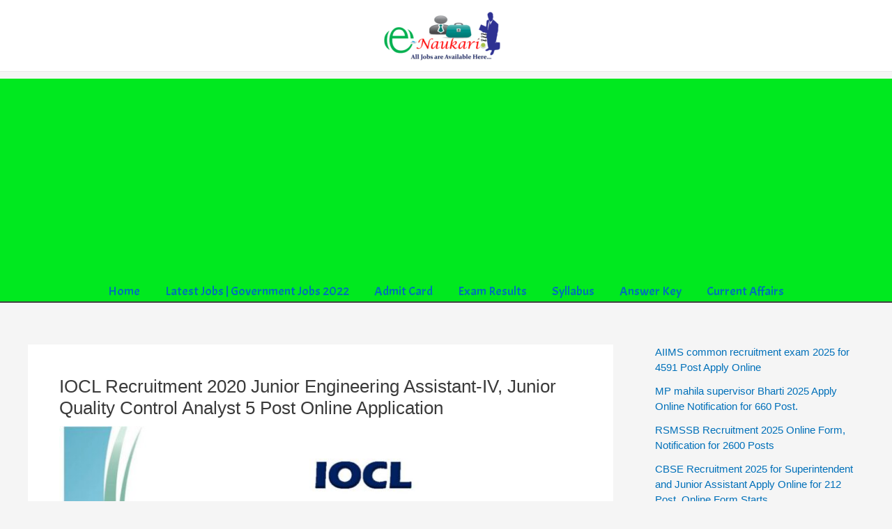

--- FILE ---
content_type: text/html; charset=utf-8
request_url: https://www.google.com/recaptcha/api2/aframe
body_size: 268
content:
<!DOCTYPE HTML><html><head><meta http-equiv="content-type" content="text/html; charset=UTF-8"></head><body><script nonce="kVZfT-oxDYi58lC4nFaWQA">/** Anti-fraud and anti-abuse applications only. See google.com/recaptcha */ try{var clients={'sodar':'https://pagead2.googlesyndication.com/pagead/sodar?'};window.addEventListener("message",function(a){try{if(a.source===window.parent){var b=JSON.parse(a.data);var c=clients[b['id']];if(c){var d=document.createElement('img');d.src=c+b['params']+'&rc='+(localStorage.getItem("rc::a")?sessionStorage.getItem("rc::b"):"");window.document.body.appendChild(d);sessionStorage.setItem("rc::e",parseInt(sessionStorage.getItem("rc::e")||0)+1);localStorage.setItem("rc::h",'1768724122323');}}}catch(b){}});window.parent.postMessage("_grecaptcha_ready", "*");}catch(b){}</script></body></html>